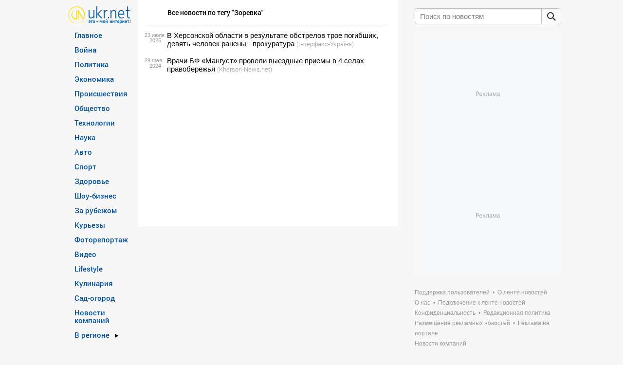

--- FILE ---
content_type: text/html; charset=utf-8
request_url: https://www.google.com/recaptcha/api2/aframe
body_size: 256
content:
<!DOCTYPE HTML><html><head><meta http-equiv="content-type" content="text/html; charset=UTF-8"></head><body><script nonce="NNDHbgytMwoT2q9sHiXU1Q">/** Anti-fraud and anti-abuse applications only. See google.com/recaptcha */ try{var clients={'sodar':'https://pagead2.googlesyndication.com/pagead/sodar?'};window.addEventListener("message",function(a){try{if(a.source===window.parent){var b=JSON.parse(a.data);var c=clients[b['id']];if(c){var d=document.createElement('img');d.src=c+b['params']+'&rc='+(localStorage.getItem("rc::a")?sessionStorage.getItem("rc::b"):"");window.document.body.appendChild(d);sessionStorage.setItem("rc::e",parseInt(sessionStorage.getItem("rc::e")||0)+1);localStorage.setItem("rc::h",'1769187483918');}}}catch(b){}});window.parent.postMessage("_grecaptcha_ready", "*");}catch(b){}</script></body></html>

--- FILE ---
content_type: text/css
request_url: https://cs05.trafmag.com/banners/rozetka300x250v4/style.css?rnd=779
body_size: 5028
content:
.rozetka300x250v4_block {
	position:relative;
	width:332px;
	height:276px;
	padding:0;
	overflow:hidden;
	cursor:default;
	border: 2px solid #db3948;
}

.rozetka300x250v4_logo_link {
	position:absolute;
	top:0;
	left:0;
	margin:0;
	background-repeat:repeat;
	width:296px;
	height:44px;
	text-align: center;
	overflow: hidden;
	display: none;
}
.rozetka300x250v4_logo_link:after {
	display: inline-block;
	height: 100%;
	vertical-align: middle;
	content: "";
}
.rozetka300x250v4_logo_link img {
	display: inline-block;
	vertical-align: middle;
	max-width: 76%;
	max-height: 65%;
}
.rozetka300x250v4_block.with_logo .rozetka300x250v4_logo_link {
	display: block;
}

.rozetka300x250v4_container {
	position:absolute;
	left:0;
	top: 0;
	height: 246px;
	width: 100%;
	overflow:hidden;
}

.rozetka300x250v4_block.with_logo .rozetka300x250v4_container {
	top: 45px;
	height: 198px;
}

.rozetka300x250v4_promo {
	display: none;
	opacity:0;
	position:absolute;
	left:0;
	top: 0;
	height: 100%;
	width: 100%;
	z-index: 101;
}
.rozetka300x250v4_promo:hover {
	outline:#77d56e 2px solid;
	outline-offset: -2px;
}
.rozetka300x250v4_item {
	display:none;
	position:absolute;
	width: 147px;
	height: 122px;
	left:0;
	margin: 0;
	cursor:pointer;
	background: none;
}

.rozetka300x250v4_block.with_logo .rozetka300x250v4_item {
	height: 98px;
}

.rozetka300x250v4_item > .tm_link
{
	position:absolute;
	left:0;
	top:0;
	width:100%;
	height:100%;
	cursor:pointer;
	z-index:100;
	box-sizing:border-box;
	opacity:0;
}

.rozetka300x250v4_item > .tm_link:hover {
	border:#77d56e 2px solid;
	filter:alpha(opacity=100);
	opacity:1;
	-webkit-transition:opacity .15s ease-in-out;
	-moz-transition:opactiy .15s ease-in-out;
	-ms-transition:opacity .15s ease-in-out;
	-o-transition:opacity .15s ease-in-out;
	transition:opacity .15s ease-in-out;
}

.rozetka300x250v4_container:before {
	content: '';
	position: absolute;
	top:50%;
	left: 0;
	width: 100%;
	height: 1px;
	z-index: 2;
	background-color: #eaeaea;
}
.rozetka300x250v4_container:after {
	content: '';
	position: absolute;
	top:0;
	left: 50%;
	height: 100%;
	width: 1px;
	z-index: 2;
	background-color: #eaeaea;
}
.rozetka300x250v4_item:nth-child(4n+1) {
	top:0;
	left: 1px;
}
.rozetka300x250v4_item:nth-child(4n+2) {
	top:0;
	left: 148px;
}
.rozetka300x250v4_item:nth-child(4n+3) {
	top: 124px;
	left: 1px;
}
.rozetka300x250v4_item:nth-child(4n+4) {
	left: 148px;
	top: 124px;
}

.rozetka300x250v4_block.with_logo .rozetka300x250v4_item:nth-child(4n+3) {
	top: 100px;
}
.rozetka300x250v4_block.with_logo .rozetka300x250v4_item:nth-child(4n+4) {
	top: 100px;
}

.rozetka300x250v4_item .tm_price {
	overflow: hidden;
	display:block;
	position: absolute;
	left: 9px !important;
	bottom: 6px !important;
	padding:4px !important;
	font: 13px Arial, 'Helvetica CY', 'Nimbus Sans L', sans-serif;
	text-align: center;
	color: #333333;
	text-decoration: none;
	background-color: #fff3b5;
	border-radius: 4px;
	vertical-align:middle;
}
.rozetka300x250v4_item .tm_price .sm {
	font-size: 10px;
}
.rozetka300x250v4_item .tm_oldprice {
	overflow: hidden;
	display:block;
	position: absolute;
	left: 13px !important;
	bottom: 24px !important;
	padding:3px 4px !important;
	font: 12px Arial, 'Helvetica CY', 'Nimbus Sans L', sans-serif;
	text-align: center;
	color: #9e9e9e;
	text-decoration: line-through;
	background-color: #fff;
	border: 1px solid #ededed;
	border-radius: 4px;
	vertical-align:middle;
}
.rozetka300x250v4_item .tm_oldprice .sm {
	font-size: 10px;
}
.rozetka300x250v4_item:hover .tm_oldprice {
	display: none;
}
.rozetka300x250v4_item .tm_discount {
	overflow: hidden;
	display:block;
	position: absolute;
	right: 8px !important;
	top: 6px !important;
	padding:3px 4px !important;
	font: 12px Arial, 'Helvetica CY', 'Nimbus Sans L', sans-serif;
	text-align: center;
	color: #fff;
	text-decoration: none;
	background-color: #fb3f4c;
	border-radius: 4px;
	vertical-align:middle;
}
.rozetka300x250v4_item:hover .tm_discount {
	display: none;
}

.rozetka300x250v4_item .tm_buy {
	overflow: hidden;
	display:none;
	position: absolute;
	left: 9px !important;
	bottom: 6px !important;
	padding:4px !important;
	font: 13px Arial, 'Helvetica CY', 'Nimbus Sans L', sans-serif;
	text-align: center;
	color:#ffffff;
	text-decoration: none;
	vertical-align:middle;
	background:#00a046;
	border-radius:3px;
}

.rozetka300x250v4_item:hover .tm_price {
	display: none;
}
.rozetka300x250v4_item:hover .tm_buy {
	display: block;
}
.rozetka300x250v4_item .tm_img {
	display: block !important;
	width: 110px;
	height: 110px;
	margin: 6px 19px !important;
	overflow:hidden;
}
.rozetka300x250v4_block.with_logo .rozetka300x250v4_item .tm_img {
	width:98px;
	height:98px;
	margin: 0 25px !important;
}
.rozetka300x250v4_item .tm_img img {
	width: 100%;
	height: 100%;
}

.rozetka300x250v4_item .tm_logo img {
	z-index: 90;
	max-width: 40%;
	max-height: 20%;
	width: auto;
	height: auto;
	overflow: hidden;
	position: absolute !important;
	right: 6px !important;
	bottom: 6px !important;
	background: transparent;
}

--- FILE ---
content_type: text/javascript; charset=utf-8;
request_url: https://trafmag.com/bannercode-fed27262.js
body_size: 3903
content:

	var trafmag_div_fed27262 = document.getElementById('trafmag_fed27262');
	if (trafmag_div_fed27262)
	{
		trafmag_div_fed27262.innerHTML = '<div class="rozetka300x250v4_block rozetka" data-logoname="rozetka" style="position: relative;width: 296px;height: 246px; border: 2px solid #db3948;background-color: #fff; overflow:hidden;">\
<a href="https://trafmag.com/letsgo?data=MjMxfDE0MDY5fDE4LjIyMy4xMTcuMTF8NDkzNzQ4fDE3NjkxODc0ODF8MTcwZjQyOWYzOWY2NWU0OGRjYjRmMTNhZmMzZGFkZTN8NjI4&vid=1171172698876282" target="_blank" rel="nofollow" class="rozetka300x250v4_logo_link" style="background-image:url(https://cs05.trafmag.com/banners/rozetka300x250v4/link_dot.png);">\
<img data-src-tpl="https://cs05.trafmag.com/banners/rozetka300x250v4/__LOGO_NAME___logo.png?rnd=2" border="0" alt="" title="">\
</a>\
<div class="rozetka300x250v4_container">\
<div class="rozetka300x250v4_item" data-track="0" data-adv="27" data-pid="142311284" style="display: none">\
<a href="https://trafmag.com/letsgo?data=MjMxfDE0MDY5fDE4LjIyMy4xMTcuMTF8MTQyMzExMjg0fDE3NjkxODc0ODF8ZjM0NDhhZTNmM2RkZDE4YjliNmYyMWY4MDcyYTY0NTl8NjI4&vid=1171172698876282&pstcnt=8_0" target="_blank" rel="nofollow" title="Купити на rozetka.com.ua Розвивайте творчість Фотоапарати та мініпринтери для дітей!" class="tm_link" style="background-image:url(https://cs05.trafmag.com/banners/rozetka300x250v4/link_dot.png);"></a>\
<div class="tm_img">\
<img src="https://cs05.trafmag.com/images/posters/87e118c8932a82ced306999b79cea0b6.jpg" border="0" alt="Купити на rozetka.com.ua Розвивайте творчість Фотоапарати та мініпринтери для дітей!">\
</div>\
<div class="tm_discount">-0%</div>\
<div class="tm_oldprice"></div>\
<div class="tm_price">від 335 грн.</div>\
<div class="tm_buy">Купити</div>\
<div class="tm_logo">\
<img src="https://cs05.trafmag.com/images/clientlogo/rozetka_logo.png?rnd=1" border="0" />\
</div>\
</div>\
<div class="rozetka300x250v4_item" data-track="0" data-adv="27" data-pid="138614475" style="display: none">\
<a href="https://trafmag.com/letsgo?data=MjMxfDE0MDY5fDE4LjIyMy4xMTcuMTF8MTM4NjE0NDc1fDE3NjkxODc0ODF8OTVkYTRjYTFiMWE5OGUzYzBkMjU3MzJlM2RhYWM2OGR8NjI4&vid=1171172698876282&pstcnt=8_0" target="_blank" rel="nofollow" title="Купити на rozetka.com.ua Ідеї подарунків Ідеальні настільні ігри для будь-якого віку!" class="tm_link" style="background-image:url(https://cs05.trafmag.com/banners/rozetka300x250v4/link_dot.png);"></a>\
<div class="tm_img">\
<img src="https://cs05.trafmag.com/images/posters/8444ded2a45082a6f7ddf77d5d11136a.jpg" border="0" alt="Купити на rozetka.com.ua Ідеї подарунків Ідеальні настільні ігри для будь-якого віку!">\
</div>\
<div class="tm_discount">-0%</div>\
<div class="tm_oldprice"></div>\
<div class="tm_price">від 123 грн.</div>\
<div class="tm_buy">Купити</div>\
<div class="tm_logo">\
<img src="https://cs05.trafmag.com/images/clientlogo/rozetka_logo.png?rnd=1" border="0" />\
</div>\
</div>\
<div class="rozetka300x250v4_item" data-track="0" data-adv="637" data-pid="141817707" style="display: none">\
<a href="https://trafmag.com/letsgo?data=MjMxfDE0MDY5fDE4LjIyMy4xMTcuMTF8MTQxODE3NzA3fDE3NjkxODc0ODF8NmYxM2IyOTQzNzEwNmY0ZGYyZWU0ZmQ0ZjUwMDM1YjZ8NjI4&vid=1171172698876282&pstcnt=8_0" target="_blank" rel="nofollow" title="Купити на rozetka.com.ua Аерогрилі Готуйте без зайвого жиру та довгого очікування!" class="tm_link" style="background-image:url(https://cs05.trafmag.com/banners/rozetka300x250v4/link_dot.png);"></a>\
<div class="tm_img">\
<img src="https://cs05.trafmag.com/images/posters/f3e7277375e9ab94d8ddea7d24bc80f5.jpg" border="0" alt="Купити на rozetka.com.ua Аерогрилі Готуйте без зайвого жиру та довгого очікування!">\
</div>\
<div class="tm_discount">-0%</div>\
<div class="tm_oldprice"></div>\
<div class="tm_price">від 3 999 грн.</div>\
<div class="tm_buy">Купити</div>\
<div class="tm_logo">\
<img src="https://cs05.trafmag.com/images/clientlogo/rozetka_logo.png?rnd=1" border="0" />\
</div>\
</div>\
<div class="rozetka300x250v4_item" data-track="0" data-adv="27" data-pid="133512155" style="display: none">\
<a href="https://trafmag.com/letsgo?data=MjMxfDE0MDY5fDE4LjIyMy4xMTcuMTF8MTMzNTEyMTU1fDE3NjkxODc0ODF8MzQxZDc1OGEyZmNlMTk0NDY2ZTUyMjk5MzJlMDU4ZjN8NjI4&vid=1171172698876282&pstcnt=8_0" target="_blank" rel="nofollow" title="Купити на rozetka.com.ua Спальні місця та переноски для великих та маленьких собак" class="tm_link" style="background-image:url(https://cs05.trafmag.com/banners/rozetka300x250v4/link_dot.png);"></a>\
<div class="tm_img">\
<img src="https://cs05.trafmag.com/images/posters/d12844019e2521ea963f0d0c31199144.jpg" border="0" alt="Купити на rozetka.com.ua Спальні місця та переноски для великих та маленьких собак">\
</div>\
<div class="tm_discount">-0%</div>\
<div class="tm_oldprice"></div>\
<div class="tm_price">від 141 грн.</div>\
<div class="tm_buy">Купити</div>\
<div class="tm_logo">\
<img src="https://cs05.trafmag.com/images/clientlogo/rozetka_logo.png?rnd=1" border="0" />\
</div>\
</div>\
<div class="rozetka300x250v4_item" data-track="0" data-adv="27" data-pid="138794419" style="display: none">\
<a href="https://trafmag.com/letsgo?data=MjMxfDE0MDY5fDE4LjIyMy4xMTcuMTF8MTM4Nzk0NDE5fDE3NjkxODc0ODF8NmQ0MTRhOTkxYWM0MTc3ZTY1YTFlOWU1YTlhOWJlMzV8NjI4&vid=1171172698876282&pstcnt=8_0" target="_blank" rel="nofollow" title="Купити на rozetka.com.ua Потужні та довговічні акумулятори для інверторів!" class="tm_link" style="background-image:url(https://cs05.trafmag.com/banners/rozetka300x250v4/link_dot.png);"></a>\
<div class="tm_img">\
<img src="https://cs05.trafmag.com/images/posters/f85507ed20ab04cad8931b54448cd8f0.jpg" border="0" alt="Купити на rozetka.com.ua Потужні та довговічні акумулятори для інверторів!">\
</div>\
<div class="tm_discount">-0%</div>\
<div class="tm_oldprice"></div>\
<div class="tm_price">від 4 150 грн.</div>\
<div class="tm_buy">Купити</div>\
<div class="tm_logo">\
<img src="https://cs05.trafmag.com/images/clientlogo/rozetka_logo.png?rnd=1" border="0" />\
</div>\
</div>\
<div class="rozetka300x250v4_item" data-track="0" data-adv="27" data-pid="141939345" style="display: none">\
<a href="https://trafmag.com/letsgo?data=MjMxfDE0MDY5fDE4LjIyMy4xMTcuMTF8MTQxOTM5MzQ1fDE3NjkxODc0ODF8MjIzNjBlNzVjYjdjZjY2OTg5ZTY0OTFhZjY0NTgyZmR8NjI4&vid=1171172698876282&pstcnt=8_0" target="_blank" rel="nofollow" title="Купити на rozetka.com.ua Яскраві ілюстрації, захопливі сюжети та улюблені герої!" class="tm_link" style="background-image:url(https://cs05.trafmag.com/banners/rozetka300x250v4/link_dot.png);"></a>\
<div class="tm_img">\
<img src="https://cs05.trafmag.com/images/posters/c82bcbbc4f8b3772163136c1b586b87f.jpg" border="0" alt="Купити на rozetka.com.ua Яскраві ілюстрації, захопливі сюжети та улюблені герої!">\
</div>\
<div class="tm_discount">-0%</div>\
<div class="tm_oldprice"></div>\
<div class="tm_price">від 56 грн.</div>\
<div class="tm_buy">Купити</div>\
<div class="tm_logo">\
<img src="https://cs05.trafmag.com/images/clientlogo/rozetka_logo.png?rnd=1" border="0" />\
</div>\
</div>\
<div class="rozetka300x250v4_item" data-track="0" data-adv="27" data-pid="138639961" style="display: none">\
<a href="https://trafmag.com/letsgo?data=MjMxfDE0MDY5fDE4LjIyMy4xMTcuMTF8MTM4NjM5OTYxfDE3NjkxODc0ODF8NzA5YzY0M2ZjMmJkNDgwMjVlNTZiMzM1OWVkMDIwMmV8NjI4&vid=1171172698876282&pstcnt=8_0" target="_blank" rel="nofollow" title="Купити на rozetka.com.ua Ергономічний дизайн для тривалого використання без втоми!" class="tm_link" style="background-image:url(https://cs05.trafmag.com/banners/rozetka300x250v4/link_dot.png);"></a>\
<div class="tm_img">\
<img src="https://cs05.trafmag.com/images/posters/8270f520ebdc5ef24630ab28acaa3c3e.jpg" border="0" alt="Купити на rozetka.com.ua Ергономічний дизайн для тривалого використання без втоми!">\
</div>\
<div class="tm_discount">-0%</div>\
<div class="tm_oldprice"></div>\
<div class="tm_price">від 233 грн.</div>\
<div class="tm_buy">Купити</div>\
<div class="tm_logo">\
<img src="https://cs05.trafmag.com/images/clientlogo/rozetka_logo.png?rnd=1" border="0" />\
</div>\
</div>\
<div class="rozetka300x250v4_item" data-track="0" data-adv="27" data-pid="142666105" style="display: none">\
<a href="https://trafmag.com/letsgo?data=MjMxfDE0MDY5fDE4LjIyMy4xMTcuMTF8MTQyNjY2MTA1fDE3NjkxODc0ODF8YTRhNDdmMGQ4ZWQ0NzA1NTUyZGJlMzliOTZmMzQ0Njd8NjI4&vid=1171172698876282&pstcnt=8_0" target="_blank" rel="nofollow" title="Купити на rozetka.com.ua Зимові знижки на товари для вашого тепла!" class="tm_link" style="background-image:url(https://cs05.trafmag.com/banners/rozetka300x250v4/link_dot.png);"></a>\
<div class="tm_img">\
<img src="https://cs05.trafmag.com/images/posters/2f3cfd625e001b983a2766baf64188bf.jpg" border="0" alt="Купити на rozetka.com.ua Зимові знижки на товари для вашого тепла!">\
</div>\
<div class="tm_discount">-0%</div>\
<div class="tm_oldprice"></div>\
<div class="tm_price">Знижка до 55%</div>\
<div class="tm_buy">Купити</div>\
<div class="tm_logo">\
<img src="https://cs05.trafmag.com/images/clientlogo/rozetka_logo.png?rnd=1" border="0" />\
</div>\
</div>\
</div>\
<a href="https://trafmag.com/letsgo?data=MjMxfDE0MDY5fDE4LjIyMy4xMTcuMTF8MTQyNTc2NjQ0fDE3NjkxODc0ODF8OWEwNTA5MjBjMjBkMjVmZDQ0MGVhOTYxZDZiOTUxMTV8NjI4&vid=1171172698876282" class="rozetka300x250v4_promo" data-promo-show-after-sec="3" data-promo-show-time-sec="5" target="_blank" rel="nofollow" style="display:none">\
<img data-src="https://cs05.trafmag.com/banners/promo/2026wintersale/300x250.jpg" border="0" alt="" loading="lazy">\
</a>\
<a href="https://trafmag.com/letsgo?data=MjMxfDE0MDY5fDE4LjIyMy4xMTcuMTF8MTM3NjEzMTUzfDE3NjkxODc0ODF8ZTcyZGMxMDkzNzIwZjA1MzE4N2Y5NWM4MWEwMGY5OGJ8NjI4&vid=1171172698876282" class="rozetka300x250v4_promo" data-promo-show-after-sec="180" data-promo-show-time-sec="120" title="Trafmag - ефективний ретаргетинг для інтернет-магазинів" target="_blank" rel="nofollow" style="display:none">\
<img data-src="https://cs05.trafmag.com/banners/rozetka300x250v4/tm_promo2.jpg" border="0" alt="" loading="lazy">\
</a>\
<img src="https://trafmag.com/bstf17723871929e3e424bcb4a58516cb9d.gif?site_id=1672&informer_id=0&rnd=1769187481237845789" width="1" height="1" border="0" style="display:none;">\
</div>\
<link rel="stylesheet" type="text/css" href="https://cs05.trafmag.com/banners/rozetka300x250v4/style.css?rnd=779">\
';

 (function(s){s.src='https://cs05.trafmag.com/banners/rozetka300x250v4/main.js?rnd=781';s.type='text/javascript';s.async=true;document.getElementsByTagName('head')[0].appendChild(s)}(document.createElement('script')));

		

	(function (d, dv, au, pu) {
	var proto = d.location.protocol === 'https:' ? 'https://' : 'https://',
	tmAfScript = tmAfScript || function (src, on_load = null) {
		var p = d.createElement('script');
		p.src = proto + src;
		if (on_load) {
			p.onload = on_load;
		}
		d.head.appendChild(p)
	},
	priceProcess = function (price) {
		price = price.replace(/(<([^>]+)>)/ig, '');
		var replaces = [];
		var words = price.split(' ');
		for (var i=0; i<words.length; i++) {
			var w = words[i].replace(/[0-9]+/g, '');
			if (w.length) {replaces.push(w)}
		}
		replaces = replaces.filter(function (v, i, a) {return a.indexOf(v) === i;}); // unique
		for (var i=0; i<replaces.length; i++) {
			price = price.replaceAll(replaces[i], '<span class="sm">' + replaces[i] + '</span>')
		}
		price=price.replace(/\B(?=(\d{3})+(?!\d))/g, ' ');
		return price;
	};

	var bn_els = document.querySelectorAll('#' + dv + " [class$='_item'][data-track='0']");
	if (!bn_els.length) {
		
		return;
	}

	window.AfLoadAdditionalGoods = function (items) {
		
		if (! items instanceof Array) {
			return;
		}

		for (var i=0; i<Math.min(items.length, bn_els.length); i++) {
			var	d = items[i];
			

			bn_els[i].querySelector('a.tm_link').setAttribute('href', d.url);
			bn_els[i].querySelector('.tm_img img').setAttribute('src', d.img);
			
			var pr = bn_els[i].querySelector('.tm_price');
			if (d.cost) {
				pr.innerHTML = priceProcess(d.cost);
				pr.style.display = '';
			} else {
				pr.style.display = 'none';
			}

			var op = bn_els[i].querySelector('.tm_oldprice');
			if (d.oldprice) {
				op.innerHTML = priceProcess(d.oldprice);
				op.style.display = '';
			} else {
				op.style.display = 'none';
			}

			var ds = bn_els[i].querySelector('.tm_discount');
			if (d.discount) {
				ds.innerHTML = '-' + d.discount + '%';
				ds.style.display = '';
			} else {
				ds.style.display = 'none';
			}

			var tt = d.title + ' ' + d.text;
			var title_el = bn_els[i].querySelector('.tm_title');
			if (title_el) {
				title_el.innerHTML = tt;
			} else {
				bn_els[i].querySelector('a.tm_link').setAttribute('title', tt);
				var img_el = bn_els[i].querySelector('.tm_img img');
				img_el.setAttribute('title', tt);
				img_el.removeAttribute('data-imgs');
			}
		}
	
	}

	tmAfScript(au + '?rnd=' + Math.random(), function () {
	try {
		if (!window.afcounter || window.afcounter === '1171172698876282') {
			
			return;
		}

		tmAfScript(pu + '&vid=' + afcounter);
	} catch (e) {}
	});

})(document, 'trafmag_fed27262', 'afl.rozetka.com.ua/afcnt', 'trafmag.com/bntrdata.js?count=8&bid=14069&bnid=628&sid=1672&i=0&refer=https%3A%2F%2Fsafemore.ukr.net%2Fpframe%2Fdesk_trafmag_sec_27.html&nopids=&rnd=188&hash=5a2ac160b9ac')
	
	}




--- FILE ---
content_type: application/javascript; charset=utf-8
request_url: https://fundingchoicesmessages.google.com/f/AGSKWxXDMGIUgt4869w0Aa3stmJcN1oCyw4seqA6Mc51Jeo8NEdwdUoj7RuL9P7wqs4qcKcGwEFxgN7Cow-_Y1MYmM2YmGDfNEWYMWGrc3KOyi-0J8Y1-bayn0gtbYMq7o6pA26DZxnWbr4ihWDZjYPxhaxWTR-VcFiLQ7lmMs-4gGWJGY9t0wQoWuhm-b2n/_/assets/ads.-side-ad./rotatedads13./ad_frame.-advert1.
body_size: -1288
content:
window['acc7ce86-200f-4b35-942e-7ace2f11d004'] = true;